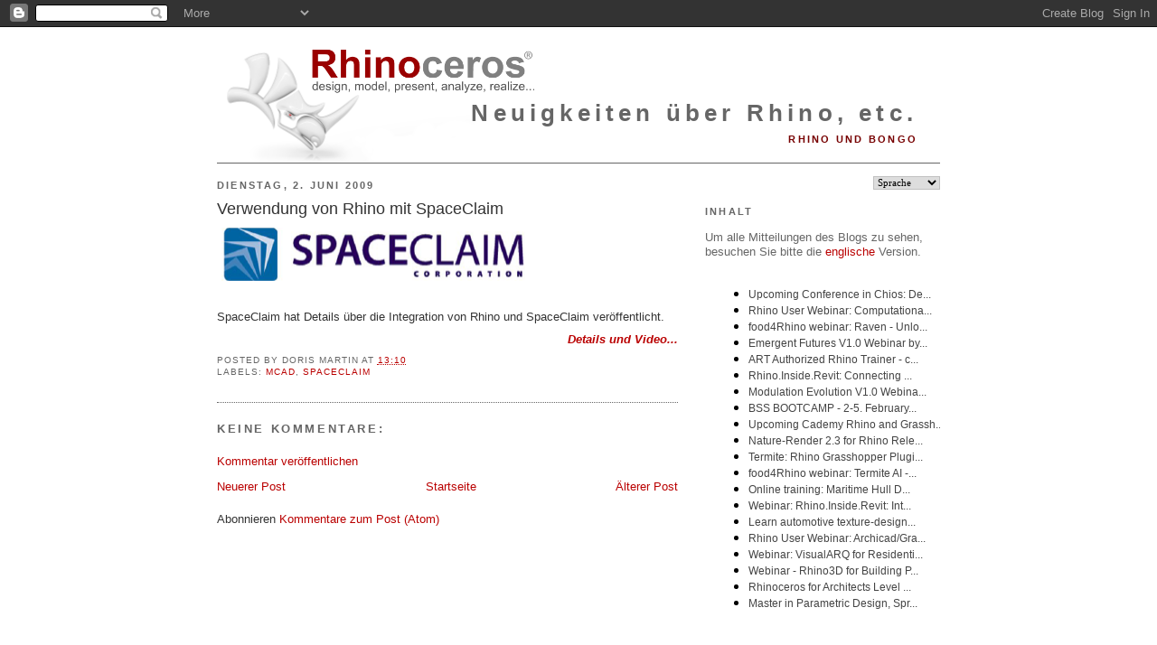

--- FILE ---
content_type: text/javascript; charset=UTF-8
request_url: https://blog.de.rhino3d.com/2009/06/verwendung-von-rhino-mit-spaceclaim.html?action=getFeed&widgetId=Feed5&widgetType=Feed&responseType=js&xssi_token=AOuZoY4bAmI1XnSHfhX4P2JDcTP2OzrCYA%3A1768680665535
body_size: 201
content:
try {
_WidgetManager._HandleControllerResult('Feed5', 'getFeed',{'status': 'ok', 'feed': {'entries': [{'title': 'Tipp for Architekten: Anzeigemodi f\xfcr die Architektur', 'link': 'http://tips.de.rhino3d.com/2025/12/tipp-for-architekten-anzeigemodi-fur.html', 'publishedDate': '2025-12-12T03:35:00.000-08:00', 'author': 'McNeel Europe'}, {'title': 'Tipp for Architekten: Wei\xdfes-Studio-Anzeigemodi', 'link': 'http://tips.de.rhino3d.com/2025/12/tipp-for-architekten-weies-studio.html', 'publishedDate': '2025-12-12T03:31:00.000-08:00', 'author': 'McNeel Europe'}, {'title': 'Tipp f\xfcr Architekten: Perspektivische 2-Punkt-Ansicht', 'link': 'http://tips.de.rhino3d.com/2025/12/tipp-fur-architekten-perspektivische-2.html', 'publishedDate': '2025-12-12T03:27:00.000-08:00', 'author': 'McNeel Europe'}, {'title': 'Tipp for Architekten: Umschalten der Perspektivischen Ansicht', 'link': 'http://tips.de.rhino3d.com/2025/12/tipp-for-architekten-umschalten-der.html', 'publishedDate': '2025-12-12T03:23:00.000-08:00', 'author': 'McNeel Europe'}, {'title': 'Lernen Sie Rhino 8: Aufschrumpfen, EntlangFl\xe4cheVerschieben, Subd und mehr', 'link': 'http://tips.de.rhino3d.com/2025/08/lernen-sie-rhino-8-aufschrumpfen.html', 'publishedDate': '2025-08-29T04:37:00.000-07:00', 'author': 'McNeel Europe'}], 'title': 'Rhino Tech-Tipps'}});
} catch (e) {
  if (typeof log != 'undefined') {
    log('HandleControllerResult failed: ' + e);
  }
}
